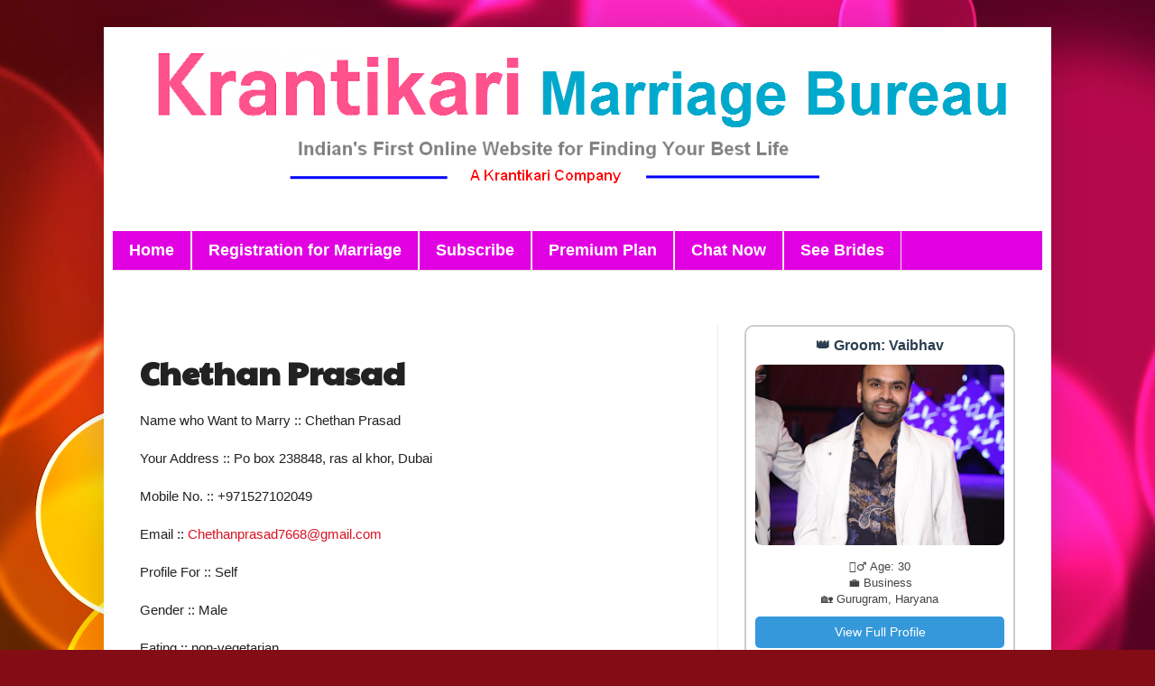

--- FILE ---
content_type: text/html; charset=UTF-8
request_url: https://marriagebureau.krantikari.org/2016/07/chethan-prasad.html
body_size: 12987
content:
<!DOCTYPE html>
<html class='v2' dir='ltr' xmlns='http://www.w3.org/1999/xhtml' xmlns:b='http://www.google.com/2005/gml/b' xmlns:data='http://www.google.com/2005/gml/data' xmlns:expr='http://www.google.com/2005/gml/expr'>
<head>
<link href='https://www.blogger.com/static/v1/widgets/335934321-css_bundle_v2.css' rel='stylesheet' type='text/css'/>
<meta content='AFLJDNe9BcqBCXjSEkpcX1U6VrruGE9gmaicDUIOPgY' name='google-site-verification'/>
<meta content='width=1100' name='viewport'/>
<meta content='text/html; charset=UTF-8' http-equiv='Content-Type'/>
<meta content='blogger' name='generator'/>
<link href='https://marriagebureau.krantikari.org/favicon.ico' rel='icon' type='image/x-icon'/>
<link href='http://marriagebureau.krantikari.org/2016/07/chethan-prasad.html' rel='canonical'/>
<link rel="alternate" type="application/atom+xml" title="Krantikari Marriage Bureau - Atom" href="https://marriagebureau.krantikari.org/feeds/posts/default" />
<link rel="alternate" type="application/rss+xml" title="Krantikari Marriage Bureau - RSS" href="https://marriagebureau.krantikari.org/feeds/posts/default?alt=rss" />
<link rel="service.post" type="application/atom+xml" title="Krantikari Marriage Bureau - Atom" href="https://www.blogger.com/feeds/4638619600567075356/posts/default" />

<link rel="alternate" type="application/atom+xml" title="Krantikari Marriage Bureau - Atom" href="https://marriagebureau.krantikari.org/feeds/5473370709835626601/comments/default" />
<!--Can't find substitution for tag [blog.ieCssRetrofitLinks]-->
<meta content='http://marriagebureau.krantikari.org/2016/07/chethan-prasad.html' property='og:url'/>
<meta content='Chethan Prasad' property='og:title'/>
<meta content=' Name who Want to Marry  :: Chethan Prasad   Your Address  :: Po box 238848, ras al khor, Dubai   Mobile No.  :: +971527102049   Email :: Ch...' property='og:description'/>
<title>Chethan Prasad | Krantikari Marriage Bureau</title>
<style type='text/css'>@font-face{font-family:'Paytone One';font-style:normal;font-weight:400;font-display:swap;src:url(//fonts.gstatic.com/s/paytoneone/v25/0nksC9P7MfYHj2oFtYm2ChTigPvfiwq-FQc.woff2)format('woff2');unicode-range:U+0102-0103,U+0110-0111,U+0128-0129,U+0168-0169,U+01A0-01A1,U+01AF-01B0,U+0300-0301,U+0303-0304,U+0308-0309,U+0323,U+0329,U+1EA0-1EF9,U+20AB;}@font-face{font-family:'Paytone One';font-style:normal;font-weight:400;font-display:swap;src:url(//fonts.gstatic.com/s/paytoneone/v25/0nksC9P7MfYHj2oFtYm2ChTjgPvfiwq-FQc.woff2)format('woff2');unicode-range:U+0100-02BA,U+02BD-02C5,U+02C7-02CC,U+02CE-02D7,U+02DD-02FF,U+0304,U+0308,U+0329,U+1D00-1DBF,U+1E00-1E9F,U+1EF2-1EFF,U+2020,U+20A0-20AB,U+20AD-20C0,U+2113,U+2C60-2C7F,U+A720-A7FF;}@font-face{font-family:'Paytone One';font-style:normal;font-weight:400;font-display:swap;src:url(//fonts.gstatic.com/s/paytoneone/v25/0nksC9P7MfYHj2oFtYm2ChTtgPvfiwq-.woff2)format('woff2');unicode-range:U+0000-00FF,U+0131,U+0152-0153,U+02BB-02BC,U+02C6,U+02DA,U+02DC,U+0304,U+0308,U+0329,U+2000-206F,U+20AC,U+2122,U+2191,U+2193,U+2212,U+2215,U+FEFF,U+FFFD;}</style>
<style id='page-skin-1' type='text/css'><!--
.quickedit{display:none;}/*
-----------------------------------------------
Blogger Template Style
Name:     Simple
Designer: Josh Peterson
URL:      www.noaesthetic.com
----------------------------------------------- */
/* Variable definitions
====================
<Variable name="keycolor" description="Main Color" type="color" default="#66bbdd"/>
<Group description="Page Text" selector="body">
<Variable name="body.font" description="Font" type="font"
default="normal normal 12px Arial, Tahoma, Helvetica, FreeSans, sans-serif"/>
<Variable name="body.text.color" description="Text Color" type="color" default="#222222"/>
</Group>
<Group description="Backgrounds" selector=".body-fauxcolumns-outer">
<Variable name="body.background.color" description="Outer Background" type="color" default="#66bbdd"/>
<Variable name="content.background.color" description="Main Background" type="color" default="#ffffff"/>
<Variable name="header.background.color" description="Header Background" type="color" default="transparent"/>
</Group>
<Group description="Links" selector=".main-outer">
<Variable name="link.color" description="Link Color" type="color" default="#2288bb"/>
<Variable name="link.visited.color" description="Visited Color" type="color" default="#888888"/>
<Variable name="link.hover.color" description="Hover Color" type="color" default="#33aaff"/>
</Group>
<Group description="Blog Title" selector=".header h1">
<Variable name="header.font" description="Font" type="font"
default="normal normal 60px Arial, Tahoma, Helvetica, FreeSans, sans-serif"/>
<Variable name="header.text.color" description="Title Color" type="color" default="#3399bb" />
</Group>
<Group description="Blog Description" selector=".header .description">
<Variable name="description.text.color" description="Description Color" type="color"
default="#777777" />
</Group>
<Group description="Tabs Text" selector=".tabs-inner .widget li a">
<Variable name="tabs.font" description="Font" type="font"
default="normal normal 14px Arial, Tahoma, Helvetica, FreeSans, sans-serif"/>
<Variable name="tabs.text.color" description="Text Color" type="color" default="#999999"/>
<Variable name="tabs.selected.text.color" description="Selected Color" type="color" default="#000000"/>
</Group>
<Group description="Tabs Background" selector=".tabs-outer .PageList">
<Variable name="tabs.background.color" description="Background Color" type="color" default="#f5f5f5"/>
<Variable name="tabs.selected.background.color" description="Selected Color" type="color" default="#eeeeee"/>
</Group>
<Group description="Post Title" selector="h3.post-title, .comments h4">
<Variable name="post.title.font" description="Font" type="font"
default="normal normal 22px Arial, Tahoma, Helvetica, FreeSans, sans-serif"/>
</Group>
<Group description="Date Header" selector=".date-header">
<Variable name="date.header.color" description="Text Color" type="color"
default="#222222"/>
<Variable name="date.header.background.color" description="Background Color" type="color"
default="transparent"/>
<Variable name="date.header.font" description="Text Font" type="font"
default="normal bold 11px Arial, Tahoma, Helvetica, FreeSans, sans-serif"/>
<Variable name="date.header.padding" description="Date Header Padding" type="string" default="inherit"/>
<Variable name="date.header.letterspacing" description="Date Header Letter Spacing" type="string" default="inherit"/>
<Variable name="date.header.margin" description="Date Header Margin" type="string" default="inherit"/>
</Group>
<Group description="Post Footer" selector=".post-footer">
<Variable name="post.footer.text.color" description="Text Color" type="color" default="#666666"/>
<Variable name="post.footer.background.color" description="Background Color" type="color"
default="#f9f9f9"/>
<Variable name="post.footer.border.color" description="Shadow Color" type="color" default="#eeeeee"/>
</Group>
<Group description="Gadgets" selector="h2">
<Variable name="widget.title.font" description="Title Font" type="font"
default="normal bold 11px Arial, Tahoma, Helvetica, FreeSans, sans-serif"/>
<Variable name="widget.title.text.color" description="Title Color" type="color" default="#000000"/>
<Variable name="widget.alternate.text.color" description="Alternate Color" type="color" default="#999999"/>
</Group>
<Group description="Images" selector=".main-inner">
<Variable name="image.background.color" description="Background Color" type="color" default="#ffffff"/>
<Variable name="image.border.color" description="Border Color" type="color" default="#eeeeee"/>
<Variable name="image.text.color" description="Caption Text Color" type="color" default="#222222"/>
</Group>
<Group description="Accents" selector=".content-inner">
<Variable name="body.rule.color" description="Separator Line Color" type="color" default="#eeeeee"/>
<Variable name="tabs.border.color" description="Tabs Border Color" type="color" default="#e9e9e9"/>
</Group>
<Variable name="body.background" description="Body Background" type="background"
color="#d9555f" default="$(color) none repeat scroll top left"/>
<Variable name="body.background.override" description="Body Background Override" type="string" default=""/>
<Variable name="body.background.gradient.cap" description="Body Gradient Cap" type="url"
default="url(//www.blogblog.com/1kt/simple/gradients_light.png)"/>
<Variable name="body.background.gradient.tile" description="Body Gradient Tile" type="url"
default="url(//www.blogblog.com/1kt/simple/body_gradient_tile_light.png)"/>
<Variable name="content.background.color.selector" description="Content Background Color Selector" type="string" default=".content-inner"/>
<Variable name="content.padding" description="Content Padding" type="length" default="10px" min="0" max="100px"/>
<Variable name="content.padding.horizontal" description="Content Horizontal Padding" type="length" default="10px" min="0" max="100px"/>
<Variable name="content.shadow.spread" description="Content Shadow Spread" type="length" default="40px" min="0" max="100px"/>
<Variable name="content.shadow.spread.webkit" description="Content Shadow Spread (WebKit)" type="length" default="5px" min="0" max="100px"/>
<Variable name="content.shadow.spread.ie" description="Content Shadow Spread (IE)" type="length" default="10px" min="0" max="100px"/>
<Variable name="main.border.width" description="Main Border Width" type="length" default="0" min="0" max="10px"/>
<Variable name="header.background.gradient" description="Header Gradient" type="url" default="none"/>
<Variable name="header.shadow.offset.left" description="Header Shadow Offset Left" type="length" default="-1px" min="-50px" max="50px"/>
<Variable name="header.shadow.offset.top" description="Header Shadow Offset Top" type="length" default="-1px" min="-50px" max="50px"/>
<Variable name="header.shadow.spread" description="Header Shadow Spread" type="length" default="1px" min="0" max="100px"/>
<Variable name="header.padding" description="Header Padding" type="length" default="30px" min="0" max="100px"/>
<Variable name="header.border.size" description="Header Border Size" type="length" default="1px" min="0" max="10px"/>
<Variable name="header.bottom.border.size" description="Header Bottom Border Size" type="length" default="0" min="0" max="10px"/>
<Variable name="header.border.horizontalsize" description="Header Horizontal Border Size" type="length" default="0" min="0" max="10px"/>
<Variable name="description.text.size" description="Description Text Size" type="string" default="140%"/>
<Variable name="tabs.margin.top" description="Tabs Margin Top" type="length" default="0" min="0" max="100px"/>
<Variable name="tabs.margin.side" description="Tabs Side Margin" type="length" default="30px" min="0" max="100px"/>
<Variable name="tabs.background.gradient" description="Tabs Background Gradient" type="url"
default="url(//www.blogblog.com/1kt/simple/gradients_light.png)"/>
<Variable name="tabs.border.width" description="Tabs Border Width" type="length" default="1px" min="0" max="10px"/>
<Variable name="tabs.bevel.border.width" description="Tabs Bevel Border Width" type="length" default="1px" min="0" max="10px"/>
<Variable name="post.margin.bottom" description="Post Bottom Margin" type="length" default="25px" min="0" max="100px"/>
<Variable name="image.border.small.size" description="Image Border Small Size" type="length" default="2px" min="0" max="10px"/>
<Variable name="image.border.large.size" description="Image Border Large Size" type="length" default="5px" min="0" max="10px"/>
<Variable name="page.width.selector" description="Page Width Selector" type="string" default=".region-inner"/>
<Variable name="page.width" description="Page Width" type="string" default="auto"/>
<Variable name="main.section.margin" description="Main Section Margin" type="length" default="15px" min="0" max="100px"/>
<Variable name="main.padding" description="Main Padding" type="length" default="15px" min="0" max="100px"/>
<Variable name="main.padding.top" description="Main Padding Top" type="length" default="30px" min="0" max="100px"/>
<Variable name="main.padding.bottom" description="Main Padding Bottom" type="length" default="30px" min="0" max="100px"/>
<Variable name="paging.background"
color="#ffffff"
description="Background of blog paging area" type="background"
default="transparent none no-repeat scroll top center"/>
<Variable name="footer.bevel" description="Bevel border length of footer" type="length" default="0" min="0" max="10px"/>
<Variable name="mobile.background.overlay" description="Mobile Background Overlay" type="string"
default="transparent none repeat scroll top left"/>
<Variable name="mobile.background.size" description="Mobile Background Size" type="string" default="auto"/>
<Variable name="mobile.button.color" description="Mobile Button Color" type="color" default="#ffffff" />
<Variable name="startSide" description="Side where text starts in blog language" type="automatic" default="left"/>
<Variable name="endSide" description="Side where text ends in blog language" type="automatic" default="right"/>
*/
/* Content
----------------------------------------------- */
body {
font: normal normal 14px Verdana, Geneva, sans-serif;
color: #222222;
background: #840c15 url(//themes.googleusercontent.com/image?id=1sbDCVdylfaB7TKeFHt378q5EKX7N0LZqrNn6Rj52PMX_6iCNiKeZmsuGc-TyI4VlelfT) repeat fixed top center /* Credit: loops7 (http://www.istockphoto.com/googleimages.php?id=10418566&platform=blogger) */;
padding: 0 40px 40px 40px;
}
html body .region-inner {
min-width: 0;
max-width: 100%;
width: auto;
}
h2 {
font-size: 22px;
}
a:link {
text-decoration:none;
color: #d91322;
}
a:visited {
text-decoration:none;
color: #ff004b;
}
a:hover {
text-decoration:underline;
color: #33aaff;
}
.body-fauxcolumn-outer .fauxcolumn-inner {
background: transparent none repeat scroll top left;
_background-image: none;
}
.body-fauxcolumn-outer .cap-top {
position: absolute;
z-index: 1;
height: 400px;
width: 100%;
background: #840c15 url(//themes.googleusercontent.com/image?id=1sbDCVdylfaB7TKeFHt378q5EKX7N0LZqrNn6Rj52PMX_6iCNiKeZmsuGc-TyI4VlelfT) repeat fixed top center /* Credit: loops7 (http://www.istockphoto.com/googleimages.php?id=10418566&platform=blogger) */;
}
.body-fauxcolumn-outer .cap-top .cap-left {
width: 100%;
background: transparent none repeat-x scroll top left;
_background-image: none;
}
.content-outer {
-moz-box-shadow: 0 0 40px rgba(0, 0, 0, .15);
-webkit-box-shadow: 0 0 5px rgba(0, 0, 0, .15);
-goog-ms-box-shadow: 0 0 10px #333333;
box-shadow: 0 0 40px rgba(0, 0, 0, .15);
margin-bottom: 1px;
}
.content-inner {
padding: 10px 10px;
}
.content-inner {
background-color: #ffffff;
}
/* Header
----------------------------------------------- */
.header-outer {
background: transparent url(//www.blogblog.com/1kt/simple/gradients_light.png) repeat-x scroll 0 -400px;
_background-image: none;
}
.Header h1 {
font: normal normal 20px Georgia, Utopia, 'Palatino Linotype', Palatino, serif;
color: #9a2a36;
text-shadow: 1px 2px 3px rgba(0, 0, 0, .2);
}
.Header h1 a {
color: #9a2a36;
}
.Header .description {
font-size: 140%;
color: #626262;
}
.header-inner .Header .titlewrapper {
padding: 22px 30px;
}
.header-inner .Header .descriptionwrapper {
padding: 0 30px;
}
/* Tabs
----------------------------------------------- */
.tabs-inner .section:first-child {
border-top: 0 solid #eee5dd;
}
.tabs-inner .section:first-child ul {
margin-top: -0;
border-top: 0 solid #eee5dd;
border-left: 0 solid #eee5dd;
border-right: 0 solid #eee5dd;
}
.tabs-inner .widget ul {
background: #e100e1 none repeat-x scroll 0 -800px;
_background-image: none;
border-bottom: 1px solid #eee5dd;
margin-top: 0;
margin-left: -30px;
margin-right: -30px;
}
.tabs-inner .widget li a {
display: inline-block;
padding: .6em 1em;
font: normal bold 18px Verdana, Geneva, sans-serif;
color: #ffffff;
border-left: 1px solid #ffffff;
border-right: 1px solid #eee5dd;
}
.tabs-inner .widget li:first-child a {
border-left: none;
}
.tabs-inner .widget li.selected a, .tabs-inner .widget li a:hover {
color: #ffffff;
background-color: #ff004b;
text-decoration: none;
}
/* Columns
----------------------------------------------- */
.main-outer {
border-top: 0 solid #e9e9e9;
}
.fauxcolumn-left-outer .fauxcolumn-inner {
border-right: 1px solid #e9e9e9;
}
.fauxcolumn-right-outer .fauxcolumn-inner {
border-left: 1px solid #e9e9e9;
}
/* Headings
----------------------------------------------- */
div.widget > h2,
div.widget h2.title {
margin: 0 0 1em 0;
font: normal bold 20px Georgia, Utopia, 'Palatino Linotype', Palatino, serif;
color: #000000;
}
/* Widgets
----------------------------------------------- */
.widget .zippy {
color: #8d8d8d;
text-shadow: 2px 2px 1px rgba(0, 0, 0, .1);
}
.widget .popular-posts ul {
list-style: none;
}
/* Posts
----------------------------------------------- */
h2.date-header {
font: normal bold 11px Arial, Tahoma, Helvetica, FreeSans, sans-serif;
}
.date-header span {
background-color: transparent;
color: #222222;
padding: inherit;
letter-spacing: inherit;
margin: inherit;
}
.main-inner {
padding-top: 30px;
padding-bottom: 30px;
}
.main-inner .column-center-inner {
padding: 0 15px;
}
.main-inner .column-center-inner .section {
margin: 0 15px;
}
.post {
margin: 0 0 25px 0;
}
h3.post-title, .comments h4 {
font: normal bold 36px Paytone One;
margin: .75em 0 0;
}
.post-body {
font-size: 110%;
line-height: 1.4;
position: relative;
}
.post-body img, .post-body .tr-caption-container, .Profile img, .Image img,
.BlogList .item-thumbnail img {
padding: 2px;
background: #ffffff;
border: 1px solid #e9e9e9;
-moz-box-shadow: 1px 1px 5px rgba(0, 0, 0, .1);
-webkit-box-shadow: 1px 1px 5px rgba(0, 0, 0, .1);
box-shadow: 1px 1px 5px rgba(0, 0, 0, .1);
}
.post-body img, .post-body .tr-caption-container {
padding: 5px;
}
.post-body .tr-caption-container {
color: #222222;
}
.post-body .tr-caption-container img {
padding: 0;
background: transparent;
border: none;
-moz-box-shadow: 0 0 0 rgba(0, 0, 0, .1);
-webkit-box-shadow: 0 0 0 rgba(0, 0, 0, .1);
box-shadow: 0 0 0 rgba(0, 0, 0, .1);
}
.post-header {
margin: 0 0 1.5em;
line-height: 1.6;
font-size: 90%;
}
.post-footer {
margin: 20px -2px 0;
padding: 5px 10px;
color: #d9555f;
background-color: #ffffff;
border-bottom: 1px solid #e100e1;
line-height: 1.6;
font-size: 90%;
}
#comments .comment-author {
padding-top: 1.5em;
border-top: 1px solid #e9e9e9;
background-position: 0 1.5em;
}
#comments .comment-author:first-child {
padding-top: 0;
border-top: none;
}
.avatar-image-container {
margin: .2em 0 0;
}
#comments .avatar-image-container img {
border: 1px solid #e9e9e9;
}
/* Comments
----------------------------------------------- */
.comments .comments-content .icon.blog-author {
background-repeat: no-repeat;
background-image: url([data-uri]);
}
.comments .comments-content .loadmore a {
border-top: 1px solid #8d8d8d;
border-bottom: 1px solid #8d8d8d;
}
.comments .comment-thread.inline-thread {
background-color: #ffffff;
}
.comments .continue {
border-top: 2px solid #8d8d8d;
}
/* Accents
---------------------------------------------- */
.section-columns td.columns-cell {
border-left: 1px solid #e9e9e9;
}
.blog-pager {
background: transparent none no-repeat scroll top center;
}
.blog-pager-older-link, .home-link,
.blog-pager-newer-link {
background-color: #ffffff;
padding: 5px;
}
.footer-outer {
border-top: 0 dashed #bbbbbb;
}
/* Mobile
----------------------------------------------- */
body.mobile  {
background-size: auto;
}
.mobile .body-fauxcolumn-outer {
background: transparent none repeat scroll top left;
}
.mobile .body-fauxcolumn-outer .cap-top {
background-size: 100% auto;
}
.mobile .content-outer {
-webkit-box-shadow: 0 0 3px rgba(0, 0, 0, .15);
box-shadow: 0 0 3px rgba(0, 0, 0, .15);
}
.mobile .tabs-inner .widget ul {
margin-left: 0;
margin-right: 0;
}
.mobile .post {
margin: 0;
}
.mobile .main-inner .column-center-inner .section {
margin: 0;
}
.mobile .date-header span {
padding: 0.1em 10px;
margin: 0 -10px;
}
.mobile h3.post-title {
margin: 0;
}
.mobile .blog-pager {
background: transparent none no-repeat scroll top center;
}
.mobile .footer-outer {
border-top: none;
}
.mobile .main-inner, .mobile .footer-inner {
background-color: #ffffff;
}
.mobile-index-contents {
color: #222222;
}
.mobile-link-button {
background-color: #d91322;
}
.mobile-link-button a:link, .mobile-link-button a:visited {
color: #ffffff;
}
.mobile .tabs-inner .section:first-child {
border-top: none;
}
.mobile .tabs-inner .PageList .widget-content {
background-color: #ff004b;
color: #ffffff;
border-top: 1px solid #eee5dd;
border-bottom: 1px solid #eee5dd;
}
.mobile .tabs-inner .PageList .widget-content .pagelist-arrow {
border-left: 1px solid #eee5dd;
}

--></style>
<style id='template-skin-1' type='text/css'><!--
body {
min-width: 1050px;
}
.content-outer, .content-fauxcolumn-outer, .region-inner {
min-width: 1050px;
max-width: 1050px;
_width: 1050px;
}
.main-inner .columns {
padding-left: 0px;
padding-right: 360px;
}
.main-inner .fauxcolumn-center-outer {
left: 0px;
right: 360px;
/* IE6 does not respect left and right together */
_width: expression(this.parentNode.offsetWidth -
parseInt("0px") -
parseInt("360px") + 'px');
}
.main-inner .fauxcolumn-left-outer {
width: 0px;
}
.main-inner .fauxcolumn-right-outer {
width: 360px;
}
.main-inner .column-left-outer {
width: 0px;
right: 100%;
margin-left: -0px;
}
.main-inner .column-right-outer {
width: 360px;
margin-right: -360px;
}
#layout {
min-width: 0;
}
#layout .content-outer {
min-width: 0;
width: 800px;
}
#layout .region-inner {
min-width: 0;
width: auto;
}
--></style>
<link href='https://www.blogger.com/dyn-css/authorization.css?targetBlogID=4638619600567075356&amp;zx=3a825387-5028-4dda-bbed-6d92559ce793' media='none' onload='if(media!=&#39;all&#39;)media=&#39;all&#39;' rel='stylesheet'/><noscript><link href='https://www.blogger.com/dyn-css/authorization.css?targetBlogID=4638619600567075356&amp;zx=3a825387-5028-4dda-bbed-6d92559ce793' rel='stylesheet'/></noscript>
<meta name='google-adsense-platform-account' content='ca-host-pub-1556223355139109'/>
<meta name='google-adsense-platform-domain' content='blogspot.com'/>

</head>
<body class='loading'>
<div class='navbar no-items section' id='navbar' name='Navbar'>
</div>
<div class='body-fauxcolumns'>
<div class='fauxcolumn-outer body-fauxcolumn-outer'>
<div class='cap-top'>
<div class='cap-left'></div>
<div class='cap-right'></div>
</div>
<div class='fauxborder-left'>
<div class='fauxborder-right'></div>
<div class='fauxcolumn-inner'>
</div>
</div>
<div class='cap-bottom'>
<div class='cap-left'></div>
<div class='cap-right'></div>
</div>
</div>
</div>
<div class='content'>
<div class='content-fauxcolumns'>
<div class='fauxcolumn-outer content-fauxcolumn-outer'>
<div class='cap-top'>
<div class='cap-left'></div>
<div class='cap-right'></div>
</div>
<div class='fauxborder-left'>
<div class='fauxborder-right'></div>
<div class='fauxcolumn-inner'>
</div>
</div>
<div class='cap-bottom'>
<div class='cap-left'></div>
<div class='cap-right'></div>
</div>
</div>
</div>
<div class='content-outer'>
<div class='content-cap-top cap-top'>
<div class='cap-left'></div>
<div class='cap-right'></div>
</div>
<div class='fauxborder-left content-fauxborder-left'>
<div class='fauxborder-right content-fauxborder-right'></div>
<div class='content-inner'>
<header>
<div class='header-outer'>
<div class='header-cap-top cap-top'>
<div class='cap-left'></div>
<div class='cap-right'></div>
</div>
<div class='fauxborder-left header-fauxborder-left'>
<div class='fauxborder-right header-fauxborder-right'></div>
<div class='region-inner header-inner'>
<div class='header no-items section' id='header' name='Header'></div>
</div>
</div>
<div class='header-cap-bottom cap-bottom'>
<div class='cap-left'></div>
<div class='cap-right'></div>
</div>
</div>
</header>
<div class='tabs-outer'>
<div class='tabs-cap-top cap-top'>
<div class='cap-left'></div>
<div class='cap-right'></div>
</div>
<div class='fauxborder-left tabs-fauxborder-left'>
<div class='fauxborder-right tabs-fauxborder-right'></div>
<div class='region-inner tabs-inner'>
<div class='tabs section' id='crosscol' name='Cross-Column'><div class='widget Header' data-version='1' id='Header1'>
<div id='header-inner'>
<a href='https://marriagebureau.krantikari.org/' style='display: block'>
<img alt='Krantikari Marriage Bureau' height='186px; ' id='Header1_headerimg' src='https://blogger.googleusercontent.com/img/a/AVvXsEgOJG4XpXPFDT49kS4Ab5dkmP6OnUiIK_y6RCCWOcKO-407Dn4rcNaU1OH1Bqj_WGF83p0hUC8JSL74hZ7ef9WfZsjz-GHmg2_8m8MqbBAUOgf7fs797xdESatFhT1-kHC_WC-pmocANHOTCMSZSGE4u_uC4LOR72h-uFynNWH2nclVBh26vR1VlzhWcNS-=s973' style='display: block' width='973px; '/>
</a>
</div>
</div></div>
<div class='tabs section' id='crosscol-overflow' name='Cross-Column 2'><div class='widget PageList' data-version='1' id='PageList1'>
<h2>Pages</h2>
<div class='widget-content'>
<ul>
<li>
<a href='https://marriagebureau.krantikari.org/'>Home</a>
</li>
<li>
<a href='http://marriagebureau.krantikari.org/p/marriage-bureau.html'>Registration for Marriage </a>
</li>
<li>
<a href='http://marriagebureau.krantikari.org/p/subscribe-by-email.html'>Subscribe</a>
</li>
<li>
<a href='http://marriagebureau.krantikari.org/p/premium-plan.html'>Premium Plan</a>
</li>
<li>
<a href='http://marriagebureau.krantikari.org/p/premium-plan.html'>Chat Now </a>
</li>
<li>
<a href='https://brides.krantikari.org/search/label/Brides'>See Brides </a>
</li>
</ul>
<div class='clear'></div>
</div>
</div><div class='widget HTML' data-version='1' id='HTML2'>
<div class='widget-content'>
<style>
  .collapsible-box {
    border: 1px solid #ccc;
    border-radius: 8px;
    padding: 10px;
    margin: 10px 0;
    background: #f9f9f9;
  }
  .collapsible-box summary {
    font-weight: bold;
    font-size: 18px;
    color: #1a73e8;
  }
  .collapsible-box a {
    display: inline-block;
    margin: 5px 10px;
    padding: 5px 8px;
    text-decoration: none;
    background: #e0f7fa;
    border-radius: 4px;
    color: #00796b;
    font-weight: 500;
  }
  .collapsible-title {
    margin-top: 10px;
    font-size: 16px;
    color: #555;
    font-weight: bold;
  }

  /* Hide collapsible section by default */
  .collapsible-box {
    display: none;
  }
</style>

<!-- Collapsible Section -->
<details class="collapsible-box" open>
  <summary>📂 Explore Matrimonial Profiles</summary>

  <div class="collapsible-title">📍 By State</div>
    <a href="https://marriagebureau.krantikari.org/search/label/Telangana">Telangana</a>
<a href="https://marriagebureau.krantikari.org/search/label/Delhi">Delhi</a>
  <a href="https://marriagebureau.krantikari.org/search/label/Maharashtra">Maharashtra</a>
  <a href="https://marriagebureau.krantikari.org/search/label/Haryana">Haryana</a>
  <a href="https://marriagebureau.krantikari.org/search/label/Uttar%20Pradesh">UP</a>
  <a href="https://marriagebureau.krantikari.org/search/label/Andhra%20Pradesh">Andhra Pardesh</a>
  <a href="https://marriagebureau.krantikari.org/2018/04/gokaran-garg.html">Punjab</a>
  
  <a href="https://marriagebureau.krantikari.org/search/label/Karnataka">Karnataka</a>

  <a href="https://marriagebureau.krantikari.org/search/label/Himachal%20Pradesh">Himachal Pradesh</a>

  <div class="collapsible-title">💍 Marital Status</div>

  <a href="https://marriagebureau.krantikari.org/search/label/Widow">Widow</a>
  <a href="https://marriagebureau.krantikari.org/search/label/Divorced">Divorced</a>
  <a href="https://marriagebureau.krantikari.org/search/label/Grooms%20for%20Orphan%20Girls">Orphan</a>

  <div class="collapsible-title">🛐 Religion</div>
  <a href="https://marriagebureau.krantikari.org/search/label/Hindu">Hindu</a>
  <a href="https://marriagebureau.krantikari.org/search/label/Muslim">Muslim</a>
  <a href="https://marriagebureau.krantikari.org/search/label/Sikh">Sikh</a>
  <a href="https://marriagebureau.krantikari.org/search/label/Christian">Christian</a>

  <div class="collapsible-title">🗣&#65039; Health</div>
  <a href="https://marriagebureau.krantikari.org/search/label/Physically%20Handicapped">Physically Handicapped</a>
  <a href="https://marriagebureau.krantikari.org/search/label/Physically%20Fit">Physically Fit</a>

</details>

<script>
  // Check if the current page is the homepage
  if (window.location.pathname === "/") {
    // Show the collapsible section only on the homepage
    document.querySelectorAll('.collapsible-box').forEach(function(box) {
      box.style.display = 'block';
    });
  }
</script>
</div>
<div class='clear'></div>
</div></div>
</div>
</div>
<div class='tabs-cap-bottom cap-bottom'>
<div class='cap-left'></div>
<div class='cap-right'></div>
</div>
</div>
<div class='main-outer'>
<div class='main-cap-top cap-top'>
<div class='cap-left'></div>
<div class='cap-right'></div>
</div>
<div class='fauxborder-left main-fauxborder-left'>
<div class='fauxborder-right main-fauxborder-right'></div>
<div class='region-inner main-inner'>
<div class='columns fauxcolumns'>
<div class='fauxcolumn-outer fauxcolumn-center-outer'>
<div class='cap-top'>
<div class='cap-left'></div>
<div class='cap-right'></div>
</div>
<div class='fauxborder-left'>
<div class='fauxborder-right'></div>
<div class='fauxcolumn-inner'>
</div>
</div>
<div class='cap-bottom'>
<div class='cap-left'></div>
<div class='cap-right'></div>
</div>
</div>
<div class='fauxcolumn-outer fauxcolumn-left-outer'>
<div class='cap-top'>
<div class='cap-left'></div>
<div class='cap-right'></div>
</div>
<div class='fauxborder-left'>
<div class='fauxborder-right'></div>
<div class='fauxcolumn-inner'>
</div>
</div>
<div class='cap-bottom'>
<div class='cap-left'></div>
<div class='cap-right'></div>
</div>
</div>
<div class='fauxcolumn-outer fauxcolumn-right-outer'>
<div class='cap-top'>
<div class='cap-left'></div>
<div class='cap-right'></div>
</div>
<div class='fauxborder-left'>
<div class='fauxborder-right'></div>
<div class='fauxcolumn-inner'>
</div>
</div>
<div class='cap-bottom'>
<div class='cap-left'></div>
<div class='cap-right'></div>
</div>
</div>
<!-- corrects IE6 width calculation -->
<div class='columns-inner'>
<div class='column-center-outer'>
<div class='column-center-inner'>
<div class='main section' id='main' name='Main'><div class='widget Blog' data-version='1' id='Blog1'>
<div class='blog-posts hfeed'>

          <div class="date-outer">
        

          <div class="date-posts">
        
<div class='post-outer'>
<div class='post hentry uncustomized-post-template' itemprop='blogPost' itemscope='itemscope' itemtype='http://schema.org/BlogPosting'>
<meta content='4638619600567075356' itemprop='blogId'/>
<meta content='5473370709835626601' itemprop='postId'/>
<a name='5473370709835626601'></a>
<h3 class='post-title entry-title' itemprop='name'>
Chethan Prasad
</h3>
<div class='post-header'>
<div class='post-header-line-1'></div>
</div>
<div class='post-body entry-content' id='post-body-5473370709835626601' itemprop='description articleBody'>
<div dir="ltr" style="text-align: left;" trbidi="on">
Name who Want to Marry  :: Chethan Prasad<br />
<br />
Your Address  :: Po box 238848, ras al khor, Dubai
<br />
<br />
Mobile No.  :: +971527102049
<br />
<br />
Email :: <a href="mailto:Chethanprasad7668@gmail.com">Chethanprasad7668@gmail.com</a>
<br />
<br />
Profile For  :: Self&nbsp;
<br />
<br />
Gender  :: Male&nbsp;
<br />
<br />
Eating :: non-vegetarian
<br />
<br />
Your Education :: Graduation
<br />
<br />
What are You Doing? :: Profession
<br />
<br />
More Detail who Want to Marry  :: I m looking out for an orphan girl.
<br />
<br />
Your Age :: 28
<br />
<br />
Marital Status ::  Never Married,
<br />
<br />
Your Height :: 169
<br />
<br />
Your Health :: Physically Fit
<br />
<br />
Set your Partner Preferences &amp; find the right Matches :: Understanding,  
<br />
respectable and caring.
<br />
<br />
Age of your Partner :: 22-26years
<br />
<br />
Height of your Partner :: 140-155
<br />
<br />
Religion of your Partner :: Any
<br />
<br />
Education of your Partner :: Graduation
<br />
<br />
Detail of Your Business or Profession or Job :: Mechanical engineer
<br />
<br />
<br /></div>
<div style='clear: both;'></div>
</div>
<div class='post-footer'>
<div class='post-footer-line post-footer-line-1'>
<span class='post-author vcard'>
</span>
<span class='post-timestamp'>
</span>
<span class='reaction-buttons'>
</span>
<span class='post-comment-link'>
</span>
<span class='post-backlinks post-comment-link'>
</span>
<span class='post-icons'>
</span>
<div class='post-share-buttons goog-inline-block'>
</div>
</div>
<div class='post-footer-line post-footer-line-2'>
<span class='post-labels'>

          Categories:
          
<a href='https://marriagebureau.krantikari.org/search/label/Bio-data' rel='tag'>Bio-data</a>,
<a href='https://marriagebureau.krantikari.org/search/label/Grooms' rel='tag'>Grooms</a>,
<a href='https://marriagebureau.krantikari.org/search/label/Non-Veg.' rel='tag'>Non-Veg.</a>,
<a href='https://marriagebureau.krantikari.org/search/label/United%20Arab%20Emirates' rel='tag'>United Arab Emirates</a>
</span>
</div>
<div class='post-footer-line post-footer-line-3'>
<span class='post-location'>
</span>
</div>
</div>
</div>
<div class='comments' id='comments'>
<a name='comments'></a>
</div>
</div>

        </div></div>
      
</div>
<div class='blog-pager' id='blog-pager'>
<span id='blog-pager-newer-link'>
<a class='blog-pager-newer-link' href='https://marriagebureau.krantikari.org/2016/07/d-babu.html' id='Blog1_blog-pager-newer-link' title='Newer Post'>Newer Post</a>
</span>
<span id='blog-pager-older-link'>
<a class='blog-pager-older-link' href='https://marriagebureau.krantikari.org/2016/07/srganesh.html' id='Blog1_blog-pager-older-link' title='Older Post'>Older Post</a>
</span>
<a class='home-link' href='https://marriagebureau.krantikari.org/'>Home</a>
</div>
<div class='clear'></div>
<div class='post-feeds'>
</div>
</div></div>
</div>
</div>
<div class='column-left-outer'>
<div class='column-left-inner'>
<aside>
</aside>
</div>
</div>
<div class='column-right-outer'>
<div class='column-right-inner'>
<aside>
<div class='sidebar section' id='sidebar-right-1'><div class='widget HTML' data-version='1' id='HTML4'>
<div class='widget-content'>
<div style="width:300px; height:auto; border:2px solid #ccc; border-radius:10px; padding:10px; box-sizing:border-box; background:#fff; font-family:Arial, sans-serif; text-align:center;">
  
  <h3 style="margin:0; font-size:16px; color:#2c3e50;">👑 Groom: Vaibhav</h3>
  
  <!-- Cropped Face Photo -->
  <img src="https://blogger.googleusercontent.com/img/b/R29vZ2xl/AVvXsEib1PMj3ch1CD4hwFiQvSmDNMxwRSVV7ZeRrULgGlX6VPvT-BNDnXjU6P-tdy6XZILzmgHdxHpcbMD_mQjiP5TlV2olF0oW72rwdZ6soMN4vH8heLhk0YL2TJcwwevCWbhcCJHVgyEANK5uY4FZHmW-IaPxdrMP1_4g5rq45Q4MvAY1dJieNNdPOj2LWYkn/w296-h640/VAIBHAV%20CHAUDHARY%20-%201.png" 
       alt="Vaibhav Groom" 
       style="width:100%; height:200px; object-fit:cover; border-radius:8px; margin:10px 0;" />
  
  <!-- Minimal Details -->
  <p style="font-size:13px; color:#444; margin:0 0 10px 0;">
    🧔&#8205;&#9794;&#65039; Age: 30<br />
    💼 Business<br />
    🏡 Gurugram, Haryana
  </p>
  
  <!-- View Profile Button -->
  <a href="https://marriagebureau.krantikari.org/2025/09/groom-profile-vaibhav.html" target="_blank" 
     style="display:block; text-align:center; margin-top:10px; background:#3498db; color:#fff; padding:8px 0; border-radius:5px; font-size:14px; text-decoration:none;">
    View Full Profile
  </a>
  
</div>
</div>
<div class='clear'></div>
</div><div class='widget HTML' data-version='1' id='HTML5'>
<div class='widget-content'>
<div style="width:300px; height:auto; border:2px solid #ccc; border-radius:10px; padding:10px; box-sizing:border-box; background:#fff; font-family:Arial, sans-serif; text-align:center;">
  
  <h3 style="margin:0; font-size:16px; color:#2c3e50;">👑 Groom: Yashas Prajju</h3>
  
  <!-- Full Groom Photo -->
  <img src="https://blogger.googleusercontent.com/img/b/R29vZ2xl/AVvXsEilpbsGwKPN6Gia7jEW-2dqiNDC3V3-MO-EJfqZX8HbpUYAv5GJAyM6v6aSFdZOELwfkdbxkda6_mkpqWmcVvgpq2e09vGHMGjGQjFp3JuDbPbfDBJmOBwrocD8toDSF7BCtLz5aRuZEbFtaEUBzBUx4ezvJyoORrIEguNhy1i7Wts8cDBeLYiF6WVxT1qf/w268-h400/photo_2025-09-05_13-11-59.jpg" 
       alt="Yashas Prajju Groom" 
       style="width:100%; border-radius:8px; margin:10px 0;" />
  
  <!-- Minimal Details -->
  <p style="font-size:13px; color:#444; margin:0 0 10px 0;">
    🧔&#8205;&#9794;&#65039; Age: 30<br />
    💼 Video Editor<br />
    🏡 Bangalore, Karnataka<br />
    📖 Graduation
  </p>
  
  <!-- View Profile Button -->
  <a href="https://marriagebureau.krantikari.org/2025/09/prajwal-s.html" target="_blank" 
     style="display:block; text-align:center; margin-top:10px; background:#3498db; color:#fff; padding:8px 0; border-radius:5px; font-size:14px; text-decoration:none;">
    View Full Profile
  </a>
  
</div>
</div>
<div class='clear'></div>
</div><div class='widget HTML' data-version='1' id='HTML3'>
<div class='widget-content'>
<div style="width:300px; height:auto; border:2px solid #ccc; border-radius:10px; padding:10px; box-sizing:border-box; background:#fff;">
  <h3 style="margin:0; font-size:16px; color:#2c3e50; text-align:center;">👑 Groom: Praveen Kumar C.</h3>
  <img src="https://blogger.googleusercontent.com/img/b/R29vZ2xl/AVvXsEgPqKcyqPaCi3FVR3DNG160srVnHjA2Scau9qYwPMFnZTXlRD_xU_izonWq1MBOvxa4PqGzQVI3e-xxGTew3eM9Oh8FqewJPoricPdkmowHYQmPzOlFo1dcCOP0VS9ACbyEpJq6z9do3L89uanxWIh2Gsg-yjP8EQr6qAI4DY42lbzMULvoaVyrEHTl8O9R/s320/photo_2025-08-16_18-06-55.jpg" 
       alt="Praveen Kumar C Groom" 
       style="width:100%; border-radius:8px; margin:10px 0;" />
  <p style="font-size:13px; color:#444; margin:0 0 10px 0;">
    🧔&#8205;&#9794;&#65039; Age: 41<br />
    💼 Public Relations Officer<br />
    🏡 Thirukazhukundram, Tamil Nadu<br />
    📖 10th Class Education<br />
    🕊&#65039; Seeking a caring and understanding life partner<br />
  </p>
  <a href="https://marriagebureau.krantikari.org/2025/08/praveen-kumar-c.html" target="_blank" 
     style="display:block; text-align:center; margin-top:10px; background:#3498db; color:#fff; padding:8px 0; border-radius:5px; font-size:14px; text-decoration:none;">
    View Full Profile
  </a>
</div>
</div>
<div class='clear'></div>
</div><div class='widget HTML' data-version='1' id='HTML6'>
<div class='widget-content'>
<div style="width:300px; height:auto; border:2px solid #ccc; border-radius:10px; padding:10px; box-sizing:border-box; background:#fff; font-family:Arial, sans-serif; text-align:center;">
  
  <h3 style="margin:0; font-size:16px; color:#2c3e50;">👑 Groom: Chandra Raja</h3>
  
  <!-- Cropped Groom Photo (from bottom) -->
  <div style="width:100%; height:300px; overflow:hidden; border-radius:8px; margin:10px 0;">
    <img src="https://blogger.googleusercontent.com/img/b/R29vZ2xl/AVvXsEihsBu7AjlRnaXp0CY0z6M-a23UuFUE2oqjVzIJKHkOtmzirGyn-vSldwUhZ0ntBC1wE7XHccEIDpKzX6ttXZAgi0GKZs6Rsu3u5Xsui-QuKKIZCyjB0tFiq7wZXIc8YkGEXH8eE62ZJEJITTZQv6e9A2tpn0_DLos5iDuLL50C3Lrdr2kcc_Ve0lLmeofE/w310-h640/IMG_2496%20-%20Kris%20Kanth.jpeg" 
         alt="Chandra Raja Groom" 
         style="width:100%; object-fit:cover;" />
  </div>
  
  <!-- Minimal Details -->
  <p style="font-size:13px; color:#444; margin:0 0 10px 0;">
    🧔&#8205;&#9794;&#65039; Age: 45<br />
    💼 IT Engineer<br />
    🏡 Hyderabad, Telangana<br />
    📖 Education: Not Specified<br />
    💖 Marital Status: Widower
  </p>
  
  <!-- Vegetarian Request Link -->
  <p style="font-size:12px; margin:5px 0;">
    🍃 <a href="https://api.whatsapp.com/send?phone=9866029174&amp;text=Hello,%20I%20am%20interested%20in%20this%20profile.%20But%20I%20need%20Veg.%20person.%20Will%20you%20become%20Veg." target="_blank" style="color:#25D366; text-decoration:none;">Send Request to Become Veg.</a>
  </p>
  
  <!-- View Profile Button -->
  <a href="https://marriagebureau.krantikari.org/p/premium-plan.html" target="_blank" 
     style="display:block; text-align:center; margin-top:10px; background:#3498db; color:#fff; padding:8px 0; border-radius:5px; font-size:14px; text-decoration:none;">
    View Full Profile
  </a></div>
</div>
<div class='clear'></div>
</div></div>
<table border='0' cellpadding='0' cellspacing='0' class='section-columns columns-2'>
<tbody>
<tr>
<td class='first columns-cell'>
<div class='sidebar no-items section' id='sidebar-right-2-1'></div>
</td>
<td class='columns-cell'>
<div class='sidebar no-items section' id='sidebar-right-2-2'></div>
</td>
</tr>
</tbody>
</table>
<div class='sidebar section' id='sidebar-right-3'><div class='widget PageList' data-version='1' id='PageList3'>
<h2>Our Branches</h2>
<div class='widget-content'>
<ul>
<li>
<a href='https://marriagebureau.krantikari.org/p/marriage-bureau-in-rajpura.html'>Marriage Bureau in Rajpura </a>
</li>
<li>
<a href='https://marriagebureau.krantikari.org/p/marriage-bureau-in-alerkotla.html'>Marriage Bureau in Malerkotla</a>
</li>
<li>
<a href='https://marriagebureau.krantikari.org/p/marriage-bureau-in-lalru.html'>Marriage Bureau in Lalru </a>
</li>
<li>
<a href='https://marriagebureau.krantikari.org/p/marriage-bureau-in-chandigarh.html'>Marriage Bureau in Chandigarh</a>
</li>
<li>
<a href='https://marriagebureau.krantikari.org/p/marriage-bureau-in-mohali.html'>Marriage Bureau in Mohali</a>
</li>
<li>
<a href='https://marriagebureau.krantikari.org/p/marriage-bureau-in-udhiana.html'>Marriage Bureau in Ludhiana</a>
</li>
<li>
<a href='https://marriagebureau.krantikari.org/p/marriage-bureau-in-jalandhar.html'>Marriage Bureau in Jalandhar</a>
</li>
<li>
<a href='https://marriagebureau.krantikari.org/p/marriage-bureau-in-amritsar.html'>Marriage Bureau in Amritsar</a>
</li>
<li>
<a href='https://marriagebureau.krantikari.org/p/marriage-bureau-in-karnataka.html'>Marriage Bureau in Karnataka</a>
</li>
</ul>
<div class='clear'></div>
</div>
</div><div class='widget PageList' data-version='1' id='PageList2'>
<h2>Groom Profiles - By State</h2>
<div class='widget-content'>
<ul>
<li>
<a href='https://marriagebureau.krantikari.org/search/label/Telangana'>Telangana</a>
</li>
<li>
<a href='https://marriagebureau.krantikari.org/search/label/Delhi'>Delhi</a>
</li>
<li>
<a href='https://marriagebureau.krantikari.org/search/label/Maharashtra'>Maharashtra </a>
</li>
<li>
<a href='https://marriagebureau.krantikari.org/search/label/Haryana'>Haryana</a>
</li>
<li>
<a href='https://marriagebureau.krantikari.org/search/label/Uttar%20Pradesh'>UP</a>
</li>
<li>
<a href='https://marriagebureau.krantikari.org/search/label/Andhra%20Pradesh'>Andhra Pardesh</a>
</li>
<li>
<a href='https://marriagebureau.krantikari.org/2018/04/gokaran-garg.html'>Punjab</a>
</li>
<li>
<a href='https://marriagebureau.krantikari.org/p/marriage-bureau-in-karnataka.html'>Karnataka</a>
</li>
<li>
<a href='https://marriagebureau.krantikari.org/search/label/Himachal%20Pradesh'>Himachal Pardesh </a>
</li>
<li>
<a href='https://marriagebureau.krantikari.org/search/label/Tamil%20Nadu'>Tamil Nadu</a>
</li>
</ul>
<div class='clear'></div>
</div>
</div></div>
</aside>
</div>
</div>
</div>
<div style='clear: both'></div>
<!-- columns -->
</div>
<!-- main -->
</div>
</div>
<div class='main-cap-bottom cap-bottom'>
<div class='cap-left'></div>
<div class='cap-right'></div>
</div>
</div>
<footer>
<div class='footer-outer'>
<div class='footer-cap-top cap-top'>
<div class='cap-left'></div>
<div class='cap-right'></div>
</div>
<div class='fauxborder-left footer-fauxborder-left'>
<div class='fauxborder-right footer-fauxborder-right'></div>
<div class='region-inner footer-inner'>
<div class='foot section' id='footer-1'><div class='widget HTML' data-version='1' id='HTML1'>
<div class='widget-content'>
&#169; 2008-2025 Krantikari Marriage Bureau
</div>
<div class='clear'></div>
</div></div>
<table border='0' cellpadding='0' cellspacing='0' class='section-columns columns-3'>
<tbody>
<tr>
<td class='first columns-cell'>
<div class='foot section' id='footer-2-1'><div class='widget PageList' data-version='1' id='PageList5'>
<h2>Company</h2>
<div class='widget-content'>
<ul>
<li>
<a href='https://marriagebureau.krantikari.org/p/about-us.html'>About Us</a>
</li>
<li>
<a href='http://www.krantikari.org/p/contact-us.html'>Contact Us</a>
</li>
</ul>
<div class='clear'></div>
</div>
</div></div>
</td>
<td class='columns-cell'>
<div class='foot section' id='footer-2-2'><div class='widget PageList' data-version='1' id='PageList6'>
<h2>Privacy</h2>
<div class='widget-content'>
<ul>
<li>
<a href='https://marriagebureau.krantikari.org/p/our-privacy-policy.html'>Our Privacy Policy</a>
</li>
<li>
<a href='https://marriagebureau.krantikari.org/p/terms.html'>Terms of Use</a>
</li>
</ul>
<div class='clear'></div>
</div>
</div></div>
</td>
<td class='columns-cell'>
<div class='foot section' id='footer-2-3'><div class='widget PageList' data-version='1' id='PageList7'>
<h2>Help Center</h2>
<div class='widget-content'>
<ul>
<li>
<a href='https://marriagebureau.krantikari.org/p/how-to-use-krantikari-marriage-bureau.html'> How to USE KMB</a>
</li>
<li>
<a href='https://marriagebureau.krantikari.org/p/orphan-marriage-bureau.html'>Orphan Marriage Bureau</a>
</li>
<li>
<a href='https://marriagebureau.krantikari.org/p/blog-page.html'>NRI Marriage Bureau</a>
</li>
</ul>
<div class='clear'></div>
</div>
</div></div>
</td>
</tr>
</tbody>
</table>
</div>
</div>
<div class='footer-cap-bottom cap-bottom'>
<div class='cap-left'></div>
<div class='cap-right'></div>
</div>
</div>
</footer>
<!-- content -->
</div>
</div>
<div class='content-cap-bottom cap-bottom'>
<div class='cap-left'></div>
<div class='cap-right'></div>
</div>
</div>
</div>
<script type='text/javascript'>
    window.setTimeout(function() {
        document.body.className = document.body.className.replace('loading', '');
      }, 10);
  </script>

<script type="text/javascript" src="https://www.blogger.com/static/v1/widgets/2028843038-widgets.js"></script>
<script type='text/javascript'>
window['__wavt'] = 'AOuZoY6DZlDMl4d-Eo6eWikUmvSZQwWHNQ:1769036830774';_WidgetManager._Init('//www.blogger.com/rearrange?blogID\x3d4638619600567075356','//marriagebureau.krantikari.org/2016/07/chethan-prasad.html','4638619600567075356');
_WidgetManager._SetDataContext([{'name': 'blog', 'data': {'blogId': '4638619600567075356', 'title': 'Krantikari Marriage Bureau', 'url': 'https://marriagebureau.krantikari.org/2016/07/chethan-prasad.html', 'canonicalUrl': 'http://marriagebureau.krantikari.org/2016/07/chethan-prasad.html', 'homepageUrl': 'https://marriagebureau.krantikari.org/', 'searchUrl': 'https://marriagebureau.krantikari.org/search', 'canonicalHomepageUrl': 'http://marriagebureau.krantikari.org/', 'blogspotFaviconUrl': 'https://marriagebureau.krantikari.org/favicon.ico', 'bloggerUrl': 'https://www.blogger.com', 'hasCustomDomain': true, 'httpsEnabled': true, 'enabledCommentProfileImages': true, 'gPlusViewType': 'FILTERED_POSTMOD', 'adultContent': false, 'analyticsAccountNumber': '', 'encoding': 'UTF-8', 'locale': 'en', 'localeUnderscoreDelimited': 'en', 'languageDirection': 'ltr', 'isPrivate': false, 'isMobile': false, 'isMobileRequest': false, 'mobileClass': '', 'isPrivateBlog': false, 'isDynamicViewsAvailable': true, 'feedLinks': '\x3clink rel\x3d\x22alternate\x22 type\x3d\x22application/atom+xml\x22 title\x3d\x22Krantikari Marriage Bureau - Atom\x22 href\x3d\x22https://marriagebureau.krantikari.org/feeds/posts/default\x22 /\x3e\n\x3clink rel\x3d\x22alternate\x22 type\x3d\x22application/rss+xml\x22 title\x3d\x22Krantikari Marriage Bureau - RSS\x22 href\x3d\x22https://marriagebureau.krantikari.org/feeds/posts/default?alt\x3drss\x22 /\x3e\n\x3clink rel\x3d\x22service.post\x22 type\x3d\x22application/atom+xml\x22 title\x3d\x22Krantikari Marriage Bureau - Atom\x22 href\x3d\x22https://www.blogger.com/feeds/4638619600567075356/posts/default\x22 /\x3e\n\n\x3clink rel\x3d\x22alternate\x22 type\x3d\x22application/atom+xml\x22 title\x3d\x22Krantikari Marriage Bureau - Atom\x22 href\x3d\x22https://marriagebureau.krantikari.org/feeds/5473370709835626601/comments/default\x22 /\x3e\n', 'meTag': '', 'adsenseHostId': 'ca-host-pub-1556223355139109', 'adsenseHasAds': false, 'adsenseAutoAds': false, 'boqCommentIframeForm': true, 'loginRedirectParam': '', 'view': '', 'dynamicViewsCommentsSrc': '//www.blogblog.com/dynamicviews/4224c15c4e7c9321/js/comments.js', 'dynamicViewsScriptSrc': '//www.blogblog.com/dynamicviews/6e0d22adcfa5abea', 'plusOneApiSrc': 'https://apis.google.com/js/platform.js', 'disableGComments': true, 'interstitialAccepted': false, 'sharing': {'platforms': [{'name': 'Get link', 'key': 'link', 'shareMessage': 'Get link', 'target': ''}, {'name': 'Facebook', 'key': 'facebook', 'shareMessage': 'Share to Facebook', 'target': 'facebook'}, {'name': 'BlogThis!', 'key': 'blogThis', 'shareMessage': 'BlogThis!', 'target': 'blog'}, {'name': 'X', 'key': 'twitter', 'shareMessage': 'Share to X', 'target': 'twitter'}, {'name': 'Pinterest', 'key': 'pinterest', 'shareMessage': 'Share to Pinterest', 'target': 'pinterest'}, {'name': 'Email', 'key': 'email', 'shareMessage': 'Email', 'target': 'email'}], 'disableGooglePlus': true, 'googlePlusShareButtonWidth': 0, 'googlePlusBootstrap': '\x3cscript type\x3d\x22text/javascript\x22\x3ewindow.___gcfg \x3d {\x27lang\x27: \x27en\x27};\x3c/script\x3e'}, 'hasCustomJumpLinkMessage': false, 'jumpLinkMessage': 'Read more', 'pageType': 'item', 'postId': '5473370709835626601', 'pageName': 'Chethan Prasad', 'pageTitle': 'Krantikari Marriage Bureau: Chethan Prasad'}}, {'name': 'features', 'data': {}}, {'name': 'messages', 'data': {'edit': 'Edit', 'linkCopiedToClipboard': 'Link copied to clipboard!', 'ok': 'Ok', 'postLink': 'Post Link'}}, {'name': 'template', 'data': {'name': 'custom', 'localizedName': 'Custom', 'isResponsive': false, 'isAlternateRendering': false, 'isCustom': true}}, {'name': 'view', 'data': {'classic': {'name': 'classic', 'url': '?view\x3dclassic'}, 'flipcard': {'name': 'flipcard', 'url': '?view\x3dflipcard'}, 'magazine': {'name': 'magazine', 'url': '?view\x3dmagazine'}, 'mosaic': {'name': 'mosaic', 'url': '?view\x3dmosaic'}, 'sidebar': {'name': 'sidebar', 'url': '?view\x3dsidebar'}, 'snapshot': {'name': 'snapshot', 'url': '?view\x3dsnapshot'}, 'timeslide': {'name': 'timeslide', 'url': '?view\x3dtimeslide'}, 'isMobile': false, 'title': 'Chethan Prasad', 'description': ' Name who Want to Marry  :: Chethan Prasad   Your Address  :: Po box 238848, ras al khor, Dubai   Mobile No.  :: +971527102049   Email :: Ch...', 'url': 'https://marriagebureau.krantikari.org/2016/07/chethan-prasad.html', 'type': 'item', 'isSingleItem': true, 'isMultipleItems': false, 'isError': false, 'isPage': false, 'isPost': true, 'isHomepage': false, 'isArchive': false, 'isLabelSearch': false, 'postId': 5473370709835626601}}]);
_WidgetManager._RegisterWidget('_HeaderView', new _WidgetInfo('Header1', 'crosscol', document.getElementById('Header1'), {}, 'displayModeFull'));
_WidgetManager._RegisterWidget('_PageListView', new _WidgetInfo('PageList1', 'crosscol-overflow', document.getElementById('PageList1'), {'title': 'Pages', 'links': [{'isCurrentPage': false, 'href': 'https://marriagebureau.krantikari.org/', 'id': '0', 'title': 'Home'}, {'isCurrentPage': false, 'href': 'http://marriagebureau.krantikari.org/p/marriage-bureau.html', 'title': 'Registration for Marriage '}, {'isCurrentPage': false, 'href': 'http://marriagebureau.krantikari.org/p/subscribe-by-email.html', 'title': 'Subscribe'}, {'isCurrentPage': false, 'href': 'http://marriagebureau.krantikari.org/p/premium-plan.html', 'title': 'Premium Plan'}, {'isCurrentPage': false, 'href': 'http://marriagebureau.krantikari.org/p/premium-plan.html', 'title': 'Chat Now '}, {'isCurrentPage': false, 'href': 'https://brides.krantikari.org/search/label/Brides', 'title': 'See Brides '}], 'mobile': false, 'showPlaceholder': true, 'hasCurrentPage': false}, 'displayModeFull'));
_WidgetManager._RegisterWidget('_HTMLView', new _WidgetInfo('HTML2', 'crosscol-overflow', document.getElementById('HTML2'), {}, 'displayModeFull'));
_WidgetManager._RegisterWidget('_BlogView', new _WidgetInfo('Blog1', 'main', document.getElementById('Blog1'), {'cmtInteractionsEnabled': false, 'lightboxEnabled': true, 'lightboxModuleUrl': 'https://www.blogger.com/static/v1/jsbin/4049919853-lbx.js', 'lightboxCssUrl': 'https://www.blogger.com/static/v1/v-css/828616780-lightbox_bundle.css'}, 'displayModeFull'));
_WidgetManager._RegisterWidget('_HTMLView', new _WidgetInfo('HTML4', 'sidebar-right-1', document.getElementById('HTML4'), {}, 'displayModeFull'));
_WidgetManager._RegisterWidget('_HTMLView', new _WidgetInfo('HTML5', 'sidebar-right-1', document.getElementById('HTML5'), {}, 'displayModeFull'));
_WidgetManager._RegisterWidget('_HTMLView', new _WidgetInfo('HTML3', 'sidebar-right-1', document.getElementById('HTML3'), {}, 'displayModeFull'));
_WidgetManager._RegisterWidget('_HTMLView', new _WidgetInfo('HTML6', 'sidebar-right-1', document.getElementById('HTML6'), {}, 'displayModeFull'));
_WidgetManager._RegisterWidget('_PageListView', new _WidgetInfo('PageList3', 'sidebar-right-3', document.getElementById('PageList3'), {'title': 'Our Branches', 'links': [{'isCurrentPage': false, 'href': 'https://marriagebureau.krantikari.org/p/marriage-bureau-in-rajpura.html', 'id': '5070354134825718446', 'title': 'Marriage Bureau in Rajpura '}, {'isCurrentPage': false, 'href': 'https://marriagebureau.krantikari.org/p/marriage-bureau-in-alerkotla.html', 'id': '8748555094377617014', 'title': 'Marriage Bureau in Malerkotla'}, {'isCurrentPage': false, 'href': 'https://marriagebureau.krantikari.org/p/marriage-bureau-in-lalru.html', 'id': '7753305363986523556', 'title': 'Marriage Bureau in Lalru '}, {'isCurrentPage': false, 'href': 'https://marriagebureau.krantikari.org/p/marriage-bureau-in-chandigarh.html', 'id': '2383603917368906480', 'title': 'Marriage Bureau in Chandigarh'}, {'isCurrentPage': false, 'href': 'https://marriagebureau.krantikari.org/p/marriage-bureau-in-mohali.html', 'id': '7838203176860597539', 'title': 'Marriage Bureau in Mohali'}, {'isCurrentPage': false, 'href': 'https://marriagebureau.krantikari.org/p/marriage-bureau-in-udhiana.html', 'id': '405929731179121238', 'title': 'Marriage Bureau in Ludhiana'}, {'isCurrentPage': false, 'href': 'https://marriagebureau.krantikari.org/p/marriage-bureau-in-jalandhar.html', 'id': '8975981443430676199', 'title': 'Marriage Bureau in Jalandhar'}, {'isCurrentPage': false, 'href': 'https://marriagebureau.krantikari.org/p/marriage-bureau-in-amritsar.html', 'id': '102735043447906209', 'title': 'Marriage Bureau in Amritsar'}, {'isCurrentPage': false, 'href': 'https://marriagebureau.krantikari.org/p/marriage-bureau-in-karnataka.html', 'id': '9104249984687171807', 'title': 'Marriage Bureau in Karnataka'}], 'mobile': false, 'showPlaceholder': true, 'hasCurrentPage': false}, 'displayModeFull'));
_WidgetManager._RegisterWidget('_PageListView', new _WidgetInfo('PageList2', 'sidebar-right-3', document.getElementById('PageList2'), {'title': 'Groom Profiles - By State', 'links': [{'isCurrentPage': false, 'href': 'https://marriagebureau.krantikari.org/search/label/Telangana', 'title': 'Telangana'}, {'isCurrentPage': false, 'href': 'https://marriagebureau.krantikari.org/search/label/Delhi', 'title': 'Delhi'}, {'isCurrentPage': false, 'href': 'https://marriagebureau.krantikari.org/search/label/Maharashtra', 'title': 'Maharashtra '}, {'isCurrentPage': false, 'href': 'https://marriagebureau.krantikari.org/search/label/Haryana', 'title': 'Haryana'}, {'isCurrentPage': false, 'href': 'https://marriagebureau.krantikari.org/search/label/Uttar%20Pradesh', 'title': 'UP'}, {'isCurrentPage': false, 'href': 'https://marriagebureau.krantikari.org/search/label/Andhra%20Pradesh', 'title': 'Andhra Pardesh'}, {'isCurrentPage': false, 'href': 'https://marriagebureau.krantikari.org/2018/04/gokaran-garg.html', 'title': 'Punjab'}, {'isCurrentPage': false, 'href': 'https://marriagebureau.krantikari.org/p/marriage-bureau-in-karnataka.html', 'id': '9104249984687171807', 'title': 'Karnataka'}, {'isCurrentPage': false, 'href': 'https://marriagebureau.krantikari.org/search/label/Himachal%20Pradesh', 'title': 'Himachal Pardesh '}, {'isCurrentPage': false, 'href': 'https://marriagebureau.krantikari.org/search/label/Tamil%20Nadu', 'title': 'Tamil Nadu'}], 'mobile': false, 'showPlaceholder': true, 'hasCurrentPage': false}, 'displayModeFull'));
_WidgetManager._RegisterWidget('_HTMLView', new _WidgetInfo('HTML1', 'footer-1', document.getElementById('HTML1'), {}, 'displayModeFull'));
_WidgetManager._RegisterWidget('_PageListView', new _WidgetInfo('PageList5', 'footer-2-1', document.getElementById('PageList5'), {'title': 'Company', 'links': [{'isCurrentPage': false, 'href': 'https://marriagebureau.krantikari.org/p/about-us.html', 'id': '812314786078726958', 'title': 'About Us'}, {'isCurrentPage': false, 'href': 'http://www.krantikari.org/p/contact-us.html', 'title': 'Contact Us'}], 'mobile': false, 'showPlaceholder': true, 'hasCurrentPage': false}, 'displayModeFull'));
_WidgetManager._RegisterWidget('_PageListView', new _WidgetInfo('PageList6', 'footer-2-2', document.getElementById('PageList6'), {'title': 'Privacy', 'links': [{'isCurrentPage': false, 'href': 'https://marriagebureau.krantikari.org/p/our-privacy-policy.html', 'id': '3673681096048888636', 'title': 'Our Privacy Policy'}, {'isCurrentPage': false, 'href': 'https://marriagebureau.krantikari.org/p/terms.html', 'id': '4335547222926035528', 'title': 'Terms of Use'}], 'mobile': false, 'showPlaceholder': true, 'hasCurrentPage': false}, 'displayModeFull'));
_WidgetManager._RegisterWidget('_PageListView', new _WidgetInfo('PageList7', 'footer-2-3', document.getElementById('PageList7'), {'title': 'Help Center', 'links': [{'isCurrentPage': false, 'href': 'https://marriagebureau.krantikari.org/p/how-to-use-krantikari-marriage-bureau.html', 'id': '5062818989382982016', 'title': ' How to USE KMB'}, {'isCurrentPage': false, 'href': 'https://marriagebureau.krantikari.org/p/orphan-marriage-bureau.html', 'id': '4722236931715642449', 'title': 'Orphan Marriage Bureau'}, {'isCurrentPage': false, 'href': 'https://marriagebureau.krantikari.org/p/blog-page.html', 'id': '8859571042316781063', 'title': 'NRI Marriage Bureau'}], 'mobile': false, 'showPlaceholder': true, 'hasCurrentPage': false}, 'displayModeFull'));
</script>
</body>
</html>